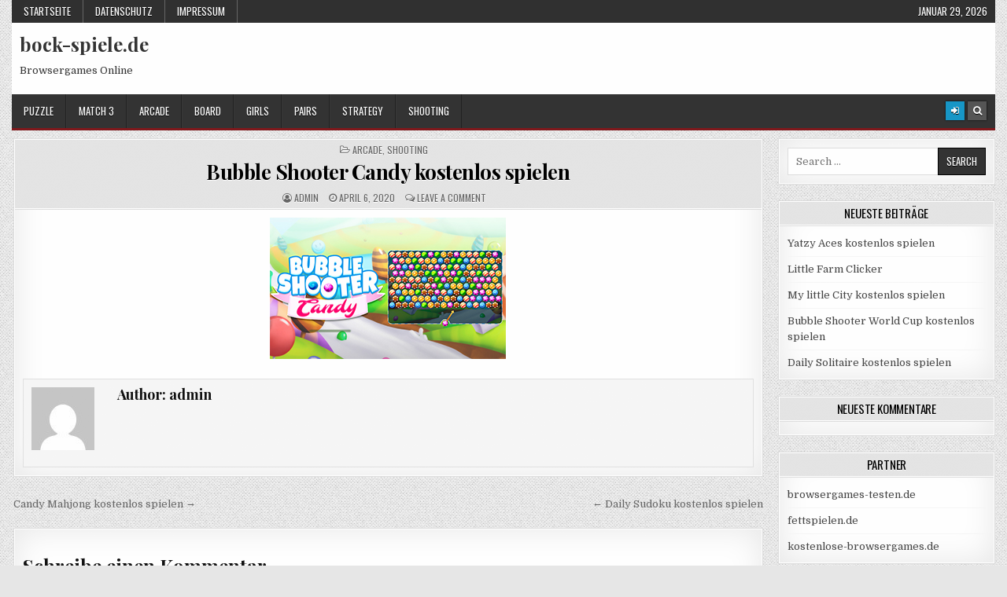

--- FILE ---
content_type: text/html; charset=UTF-8
request_url: https://www.bock-spiele.de/bubble-shooter-candy-kostenlos-spielen/
body_size: 7162
content:
<!DOCTYPE html>
<html lang="de">
<head>
<meta charset="UTF-8">
<meta name="viewport" content="width=device-width, initial-scale=1.0">
<link rel="profile" href="https://gmpg.org/xfn/11">
<link rel="pingback" href="https://www.bock-spiele.de/xmlrpc.php">
<title>Bubble Shooter Candy kostenlos spielen | bock-spiele.de</title>

<!-- All In One SEO Pack 3.7.1[259,327] -->
<script type="application/ld+json" class="aioseop-schema">{"@context":"https://schema.org","@graph":[{"@type":"Organization","@id":"https://www.bock-spiele.de/#organization","url":"https://www.bock-spiele.de/","name":"bock-spiele.de","sameAs":[]},{"@type":"WebSite","@id":"https://www.bock-spiele.de/#website","url":"https://www.bock-spiele.de/","name":"bock-spiele.de","publisher":{"@id":"https://www.bock-spiele.de/#organization"},"potentialAction":{"@type":"SearchAction","target":"https://www.bock-spiele.de/?s={search_term_string}","query-input":"required name=search_term_string"}},{"@type":"WebPage","@id":"https://www.bock-spiele.de/bubble-shooter-candy-kostenlos-spielen/#webpage","url":"https://www.bock-spiele.de/bubble-shooter-candy-kostenlos-spielen/","inLanguage":"de","name":"Bubble Shooter Candy kostenlos spielen","isPartOf":{"@id":"https://www.bock-spiele.de/#website"},"breadcrumb":{"@id":"https://www.bock-spiele.de/bubble-shooter-candy-kostenlos-spielen/#breadcrumblist"},"image":{"@type":"ImageObject","@id":"https://www.bock-spiele.de/bubble-shooter-candy-kostenlos-spielen/#primaryimage","url":"https://www.bock-spiele.de/wp-content/uploads/2020/04/Bubble-Shooter-Candy.jpg","width":300,"height":180},"primaryImageOfPage":{"@id":"https://www.bock-spiele.de/bubble-shooter-candy-kostenlos-spielen/#primaryimage"},"datePublished":"2020-04-06T09:28:40+00:00","dateModified":"2020-04-06T09:28:40+00:00"},{"@type":"Article","@id":"https://www.bock-spiele.de/bubble-shooter-candy-kostenlos-spielen/#article","isPartOf":{"@id":"https://www.bock-spiele.de/bubble-shooter-candy-kostenlos-spielen/#webpage"},"author":{"@id":"https://www.bock-spiele.de/author/info_g5o809j9/#author"},"headline":"Bubble Shooter Candy kostenlos spielen","datePublished":"2020-04-06T09:28:40+00:00","dateModified":"2020-04-06T09:28:40+00:00","commentCount":0,"mainEntityOfPage":{"@id":"https://www.bock-spiele.de/bubble-shooter-candy-kostenlos-spielen/#webpage"},"publisher":{"@id":"https://www.bock-spiele.de/#organization"},"articleSection":"Arcade, Shooting","image":{"@type":"ImageObject","@id":"https://www.bock-spiele.de/bubble-shooter-candy-kostenlos-spielen/#primaryimage","url":"https://www.bock-spiele.de/wp-content/uploads/2020/04/Bubble-Shooter-Candy.jpg","width":300,"height":180}},{"@type":"Person","@id":"https://www.bock-spiele.de/author/info_g5o809j9/#author","name":"admin","sameAs":[],"image":{"@type":"ImageObject","@id":"https://www.bock-spiele.de/#personlogo","url":"https://secure.gravatar.com/avatar/2654313f4e991e5fd4cfb843c64dfc3f?s=96&d=mm&r=g","width":96,"height":96,"caption":"admin"}},{"@type":"BreadcrumbList","@id":"https://www.bock-spiele.de/bubble-shooter-candy-kostenlos-spielen/#breadcrumblist","itemListElement":[{"@type":"ListItem","position":1,"item":{"@type":"WebPage","@id":"https://www.bock-spiele.de/","url":"https://www.bock-spiele.de/","name":"bock-spiele.de"}},{"@type":"ListItem","position":2,"item":{"@type":"WebPage","@id":"https://www.bock-spiele.de/bubble-shooter-candy-kostenlos-spielen/","url":"https://www.bock-spiele.de/bubble-shooter-candy-kostenlos-spielen/","name":"Bubble Shooter Candy kostenlos spielen"}}]}]}</script>
<link rel="canonical" href="https://www.bock-spiele.de/bubble-shooter-candy-kostenlos-spielen/" />
<!-- All In One SEO Pack -->
<link rel='dns-prefetch' href='//fonts.googleapis.com' />
<link rel='dns-prefetch' href='//s.w.org' />
<link rel="alternate" type="application/rss+xml" title="bock-spiele.de &raquo; Feed" href="https://www.bock-spiele.de/feed/" />
<link rel="alternate" type="application/rss+xml" title="bock-spiele.de &raquo; Kommentar-Feed" href="https://www.bock-spiele.de/comments/feed/" />
<link rel="alternate" type="application/rss+xml" title="bock-spiele.de &raquo; Bubble Shooter Candy kostenlos spielen Kommentar-Feed" href="https://www.bock-spiele.de/bubble-shooter-candy-kostenlos-spielen/feed/" />
		<script type="text/javascript">
			window._wpemojiSettings = {"baseUrl":"https:\/\/s.w.org\/images\/core\/emoji\/12.0.0-1\/72x72\/","ext":".png","svgUrl":"https:\/\/s.w.org\/images\/core\/emoji\/12.0.0-1\/svg\/","svgExt":".svg","source":{"concatemoji":"https:\/\/www.bock-spiele.de\/wp-includes\/js\/wp-emoji-release.min.js?ver=5.3.20"}};
			!function(e,a,t){var n,r,o,i=a.createElement("canvas"),p=i.getContext&&i.getContext("2d");function s(e,t){var a=String.fromCharCode;p.clearRect(0,0,i.width,i.height),p.fillText(a.apply(this,e),0,0);e=i.toDataURL();return p.clearRect(0,0,i.width,i.height),p.fillText(a.apply(this,t),0,0),e===i.toDataURL()}function c(e){var t=a.createElement("script");t.src=e,t.defer=t.type="text/javascript",a.getElementsByTagName("head")[0].appendChild(t)}for(o=Array("flag","emoji"),t.supports={everything:!0,everythingExceptFlag:!0},r=0;r<o.length;r++)t.supports[o[r]]=function(e){if(!p||!p.fillText)return!1;switch(p.textBaseline="top",p.font="600 32px Arial",e){case"flag":return s([127987,65039,8205,9895,65039],[127987,65039,8203,9895,65039])?!1:!s([55356,56826,55356,56819],[55356,56826,8203,55356,56819])&&!s([55356,57332,56128,56423,56128,56418,56128,56421,56128,56430,56128,56423,56128,56447],[55356,57332,8203,56128,56423,8203,56128,56418,8203,56128,56421,8203,56128,56430,8203,56128,56423,8203,56128,56447]);case"emoji":return!s([55357,56424,55356,57342,8205,55358,56605,8205,55357,56424,55356,57340],[55357,56424,55356,57342,8203,55358,56605,8203,55357,56424,55356,57340])}return!1}(o[r]),t.supports.everything=t.supports.everything&&t.supports[o[r]],"flag"!==o[r]&&(t.supports.everythingExceptFlag=t.supports.everythingExceptFlag&&t.supports[o[r]]);t.supports.everythingExceptFlag=t.supports.everythingExceptFlag&&!t.supports.flag,t.DOMReady=!1,t.readyCallback=function(){t.DOMReady=!0},t.supports.everything||(n=function(){t.readyCallback()},a.addEventListener?(a.addEventListener("DOMContentLoaded",n,!1),e.addEventListener("load",n,!1)):(e.attachEvent("onload",n),a.attachEvent("onreadystatechange",function(){"complete"===a.readyState&&t.readyCallback()})),(n=t.source||{}).concatemoji?c(n.concatemoji):n.wpemoji&&n.twemoji&&(c(n.twemoji),c(n.wpemoji)))}(window,document,window._wpemojiSettings);
		</script>
		<style type="text/css">
img.wp-smiley,
img.emoji {
	display: inline !important;
	border: none !important;
	box-shadow: none !important;
	height: 1em !important;
	width: 1em !important;
	margin: 0 .07em !important;
	vertical-align: -0.1em !important;
	background: none !important;
	padding: 0 !important;
}
</style>
	<link rel='stylesheet' id='wp-block-library-css'  href='https://www.bock-spiele.de/wp-includes/css/dist/block-library/style.min.css?ver=5.3.20' type='text/css' media='all' />
<link rel='stylesheet' id='gridmag-maincss-css'  href='https://www.bock-spiele.de/wp-content/themes/gridmag/style.css' type='text/css' media='all' />
<link rel='stylesheet' id='font-awesome-css'  href='https://www.bock-spiele.de/wp-content/themes/gridmag/assets/css/font-awesome.min.css' type='text/css' media='all' />
<link rel='stylesheet' id='gridmag-webfont-css'  href='//fonts.googleapis.com/css?family=Playfair+Display:400,400i,700,700i|Domine:400,700|Oswald:400,700' type='text/css' media='all' />
<script type='text/javascript' src='https://www.bock-spiele.de/wp-includes/js/jquery/jquery.js?ver=1.12.4-wp'></script>
<script type='text/javascript' src='https://www.bock-spiele.de/wp-includes/js/jquery/jquery-migrate.min.js?ver=1.4.1'></script>
<!--[if lt IE 9]>
<script type='text/javascript' src='https://www.bock-spiele.de/wp-content/themes/gridmag/assets/js/html5shiv.min.js'></script>
<![endif]-->
<!--[if lt IE 9]>
<script type='text/javascript' src='https://www.bock-spiele.de/wp-content/themes/gridmag/assets/js/respond.min.js'></script>
<![endif]-->
<link rel='https://api.w.org/' href='https://www.bock-spiele.de/wp-json/' />
<link rel="EditURI" type="application/rsd+xml" title="RSD" href="https://www.bock-spiele.de/xmlrpc.php?rsd" />
<link rel="wlwmanifest" type="application/wlwmanifest+xml" href="https://www.bock-spiele.de/wp-includes/wlwmanifest.xml" /> 
<link rel='prev' title='Daily Sudoku kostenlos spielen' href='https://www.bock-spiele.de/daily-sudoku-kostenlos-spielen/' />
<link rel='next' title='Candy Mahjong kostenlos spielen' href='https://www.bock-spiele.de/candy-mahjong-kostenlos-spielen/' />
<meta name="generator" content="WordPress 5.3.20" />
<link rel='shortlink' href='https://www.bock-spiele.de/?p=78' />
<link rel="alternate" type="application/json+oembed" href="https://www.bock-spiele.de/wp-json/oembed/1.0/embed?url=https%3A%2F%2Fwww.bock-spiele.de%2Fbubble-shooter-candy-kostenlos-spielen%2F" />
<link rel="alternate" type="text/xml+oembed" href="https://www.bock-spiele.de/wp-json/oembed/1.0/embed?url=https%3A%2F%2Fwww.bock-spiele.de%2Fbubble-shooter-candy-kostenlos-spielen%2F&#038;format=xml" />
<style type="text/css">.recentcomments a{display:inline !important;padding:0 !important;margin:0 !important;}</style><style type="text/css" id="custom-background-css">
body.custom-background { background-image: url("https://www.bock-spiele.de/wp-content/themes/gridmag/assets/images/background.png"); background-position: left top; background-size: auto; background-repeat: repeat; background-attachment: fixed; }
</style>
	</head>

<body class="post-template-default single single-post postid-78 single-format-standard custom-background gridmag-animated gridmag-fadein gridmag-no-bottom-widgets" id="gridmag-site-body" itemscope="itemscope" itemtype="http://schema.org/WebPage">
<a class="skip-link screen-reader-text" href="#gridmag-posts-wrapper">Skip to content</a>

<div class="gridmag-container gridmag-secondary-menu-container clearfix">
<div class="gridmag-outer-wrapper">
<div class="gridmag-secondary-menu-container-inside clearfix">
<nav class="gridmag-nav-secondary" id="gridmag-secondary-navigation" itemscope="itemscope" itemtype="http://schema.org/SiteNavigationElement" role="navigation" aria-label="Secondary Menu">
<button class="gridmag-secondary-responsive-menu-icon" aria-controls="gridmag-menu-secondary-navigation" aria-expanded="false">Menu</button>
<ul id="gridmag-menu-secondary-navigation" class="gridmag-secondary-nav-menu gridmag-menu-secondary"><li ><a href="https://www.bock-spiele.de/">Startseite</a></li><li class="page_item page-item-63"><a href="https://www.bock-spiele.de/datenschutz/">Datenschutz</a></li><li class="page_item page-item-59"><a href="https://www.bock-spiele.de/impressum/">Impressum</a></li></ul><div class="gridmag-header-date">Januar 29, 2026</div></nav>
</div>
</div>
</div>

<div class="gridmag-outer-wrapper">


<div class="gridmag-container" id="gridmag-header" itemscope="itemscope" itemtype="http://schema.org/WPHeader" role="banner">
<div class="gridmag-head-content clearfix" id="gridmag-head-content">


<div class="gridmag-header-inside clearfix">
<div class="gridmag-header-inside-content clearfix">

<div class="gridmag-logo">
    <div class="site-branding">
                  <p class="gridmag-site-title"><a href="https://www.bock-spiele.de/" rel="home">bock-spiele.de</a></p>
            <p class="gridmag-site-description"><span>Browsergames Online</span></p>
        </div>
</div>

<div class="gridmag-header-ad">
</div><!--/.gridmag-header-ad -->

</div>
</div>

</div><!--/#gridmag-head-content -->
</div><!--/#gridmag-header -->


</div>

<div class="gridmag-container gridmag-primary-menu-container clearfix">
<div class="gridmag-outer-wrapper">
<div class="gridmag-primary-menu-container-inside clearfix">

<nav class="gridmag-nav-primary" id="gridmag-primary-navigation" itemscope="itemscope" itemtype="http://schema.org/SiteNavigationElement" role="navigation" aria-label="Primary Menu">
<button class="gridmag-primary-responsive-menu-icon" aria-controls="gridmag-menu-primary-navigation" aria-expanded="false">Menu</button>
<ul id="gridmag-menu-primary-navigation" class="gridmag-primary-nav-menu gridmag-menu-primary"><li id="menu-item-41" class="menu-item menu-item-type-taxonomy menu-item-object-category menu-item-41"><a href="https://www.bock-spiele.de/category/puzzle/">Puzzle</a></li>
<li id="menu-item-42" class="menu-item menu-item-type-taxonomy menu-item-object-category menu-item-42"><a href="https://www.bock-spiele.de/category/match-3/">Match 3</a></li>
<li id="menu-item-43" class="menu-item menu-item-type-taxonomy menu-item-object-category current-post-ancestor current-menu-parent current-post-parent menu-item-43"><a href="https://www.bock-spiele.de/category/arcade/">Arcade</a></li>
<li id="menu-item-44" class="menu-item menu-item-type-taxonomy menu-item-object-category menu-item-44"><a href="https://www.bock-spiele.de/category/board/">Board</a></li>
<li id="menu-item-45" class="menu-item menu-item-type-taxonomy menu-item-object-category menu-item-45"><a href="https://www.bock-spiele.de/category/girls/">Girls</a></li>
<li id="menu-item-46" class="menu-item menu-item-type-taxonomy menu-item-object-category menu-item-46"><a href="https://www.bock-spiele.de/category/pairs/">Pairs</a></li>
<li id="menu-item-47" class="menu-item menu-item-type-taxonomy menu-item-object-category menu-item-47"><a href="https://www.bock-spiele.de/category/strategy/">Strategy</a></li>
<li id="menu-item-48" class="menu-item menu-item-type-taxonomy menu-item-object-category current-post-ancestor current-menu-parent current-post-parent menu-item-48"><a href="https://www.bock-spiele.de/category/shooting/">Shooting</a></li>
</ul>
<div class="gridmag-top-social-icons clearfix">
                            <a href="https://www.bock-spiele.de/wp-login.php?redirect_to=https%3A%2F%2Fwww.bock-spiele.de%2Fbubble-shooter-candy-kostenlos-spielen%2F" class="gridmag-social-icon-login" aria-label="Login / Register"><i class="fa fa-sign-in" aria-hidden="true" title="Login / Register Button"></i></a>    <a href="#" class="gridmag-social-icon-search" aria-label="Search Button"><i class="fa fa-search" aria-hidden="true" title="Search"></i></a></div>

</nav>

</div>
</div>
</div>

<div id="gridmag-search-overlay-wrap" class="gridmag-search-overlay">
  <button class="gridmag-search-closebtn" aria-label="Close Search" title="Close Search">&#xD7;</button>
  <div class="gridmag-search-overlay-content">
    
<form role="search" method="get" class="gridmag-search-form" action="https://www.bock-spiele.de/">
<label>
    <span class="screen-reader-text">Search for:</span>
    <input type="search" class="gridmag-search-field" placeholder="Search &hellip;" value="" name="s" />
</label>
<input type="submit" class="gridmag-search-submit" value="Search" />
</form>  </div>
</div>


<div class="gridmag-outer-wrapper">


</div>

<div class="gridmag-outer-wrapper">
<div class="gridmag-container clearfix" id="gridmag-wrapper">
<div class="gridmag-content-wrapper clearfix" id="gridmag-content-wrapper">
<div class="gridmag-main-wrapper clearfix" id="gridmag-main-wrapper" itemscope="itemscope" itemtype="http://schema.org/Blog" role="main">
<div class="theiaStickySidebar">
<div class="gridmag-main-wrapper-inside clearfix">




<div class="gridmag-posts-wrapper" id="gridmag-posts-wrapper">



<article id="post-78" class="gridmag-post-singular gridmag-box post-78 post type-post status-publish format-standard has-post-thumbnail hentry category-arcade category-shooting wpcat-6-id wpcat-8-id">
<div class="gridmag-box-inside">

    
    <header class="entry-header">
    <div class="entry-header-inside">
        <div class="gridmag-entry-meta-single gridmag-entry-meta-single-top"><span class="gridmag-entry-meta-single-cats"><i class="fa fa-folder-open-o" aria-hidden="true"></i>&nbsp;<span class="screen-reader-text">Posted in </span><a href="https://www.bock-spiele.de/category/arcade/" rel="category tag">Arcade</a>, <a href="https://www.bock-spiele.de/category/shooting/" rel="category tag">Shooting</a></span></div>
        <h1 class="post-title entry-title"><a href="https://www.bock-spiele.de/bubble-shooter-candy-kostenlos-spielen/" rel="bookmark">Bubble Shooter Candy kostenlos spielen</a></h1>
                    <div class="gridmag-entry-meta-single">
    <span class="gridmag-entry-meta-single-author"><i class="fa fa-user-circle-o" aria-hidden="true"></i><span class="sr-only">Author:</span>&nbsp;<span class="author vcard" itemscope="itemscope" itemtype="http://schema.org/Person" itemprop="author"><a class="url fn n" href="https://www.bock-spiele.de/author/info_g5o809j9/">admin</a></span></span>    <span class="gridmag-entry-meta-single-date"><i class="fa fa-clock-o" aria-hidden="true"></i><span class="sr-only">Published Date:</span>&nbsp;April 6, 2020</span>        <span class="gridmag-entry-meta-single-comments"><i class="fa fa-comments-o" aria-hidden="true"></i><span class="sr-only">Comments:</span>&nbsp;<a href="https://www.bock-spiele.de/bubble-shooter-candy-kostenlos-spielen/#respond">Leave a comment</a></span>
            </div>
        </div>
    </header><!-- .entry-header -->

    
    <div class="entry-content clearfix">
                                    <div class="gridmag-post-thumbnail-single-holder">
                                                            <a href="https://www.bock-spiele.de/bubble-shooter-candy-kostenlos-spielen/" title="Permanent Link to Bubble Shooter Candy kostenlos spielen" class="gridmag-post-thumbnail-single-link"><img width="300" height="180" src="https://www.bock-spiele.de/wp-content/uploads/2020/04/Bubble-Shooter-Candy.jpg" class="gridmag-post-thumbnail-single wp-post-image" alt="" title="Bubble Shooter Candy kostenlos spielen" /></a>
                                                    </div>
                        <p><script type='text/javascript' id=163210>
	(function(d, gn,scriptId){
	var prop = {'agent': 'pub-16558-16567', 'bgcolor':'#fff', 'wrapperwidth':'640px', 'wrapperheight':'640px', 'gamewidth':'100%', 'gameheight':'100%', 'game_fullscreen_on_mobile':'true', 'locale':'en'};	jsid = 'sgEmbedJS';if( d.getElementById(jsid) ) {embed(d,scriptId,gn, prop); } else {
	var s = d.createElement('script'); s.id = jsid; s.type = 'text/javascript'; s.onload = function(){embed(d,scriptId,gn, prop);};
	s.src='//dop3jnx8my3ym.cloudfront.net/embedder.js'; d.getElementsByTagName('head')[0].appendChild(s);}
	}(document,'bubble-shooter-candy',163210));
</script></p>
    </div><!-- .entry-content -->

    
        <footer class="entry-footer">
            </footer><!-- .entry-footer -->
    
    
            <div class="gridmag-author-bio">
            <div class="gridmag-author-bio-top">
            <div class="gridmag-author-bio-gravatar">
                <img alt='' src='https://secure.gravatar.com/avatar/2654313f4e991e5fd4cfb843c64dfc3f?s=80&#038;d=mm&#038;r=g' class='avatar avatar-80 photo' height='80' width='80' />
            </div>
            <div class="gridmag-author-bio-text">
                <h2>Author: <span>admin</span></h2><div class="gridmag-author-bio-text-description"></div>
            </div>
            </div>
            </div>
        
</div>
</article>


	<nav class="navigation post-navigation" role="navigation" aria-label="Beiträge">
		<h2 class="screen-reader-text">Beitrags-Navigation</h2>
		<div class="nav-links"><div class="nav-previous"><a href="https://www.bock-spiele.de/daily-sudoku-kostenlos-spielen/" rel="prev">&larr; Daily Sudoku kostenlos spielen</a></div><div class="nav-next"><a href="https://www.bock-spiele.de/candy-mahjong-kostenlos-spielen/" rel="next">Candy Mahjong kostenlos spielen &rarr;</a></div></div>
	</nav>


<div id="comments" class="comments-area gridmag-box">
<div class="gridmag-box-inside">

    	<div id="respond" class="comment-respond">
		<h3 id="reply-title" class="comment-reply-title">Schreibe einen Kommentar <small><a rel="nofollow" id="cancel-comment-reply-link" href="/bubble-shooter-candy-kostenlos-spielen/#respond" style="display:none;">Antworten abbrechen</a></small></h3><form action="https://www.bock-spiele.de/wp-comments-post.php" method="post" id="commentform" class="comment-form" novalidate><p class="comment-notes"><span id="email-notes">Deine E-Mail-Adresse wird nicht veröffentlicht.</span> Erforderliche Felder sind mit <span class="required">*</span> markiert</p><p class="comment-form-comment"><label for="comment">Kommentar</label> <textarea id="comment" name="comment" cols="45" rows="8" maxlength="65525" required="required"></textarea></p><p class="comment-form-author"><label for="author">Name <span class="required">*</span></label> <input id="author" name="author" type="text" value="" size="30" maxlength="245" required='required' /></p>
<p class="comment-form-email"><label for="email">E-Mail <span class="required">*</span></label> <input id="email" name="email" type="email" value="" size="30" maxlength="100" aria-describedby="email-notes" required='required' /></p>
<p class="comment-form-url"><label for="url">Website</label> <input id="url" name="url" type="url" value="" size="30" maxlength="200" /></p>
<p class="comment-form-cookies-consent"><input id="wp-comment-cookies-consent" name="wp-comment-cookies-consent" type="checkbox" value="yes" /> <label for="wp-comment-cookies-consent">Meinen Namen, meine E-Mail-Adresse und meine Website in diesem Browser für die nächste Kommentierung speichern.</label></p>
<p class="aiowps-captcha"><label for="aiowps-captcha-answer">Bitte gebe eine Antwort in Ziffern ein:</label><div class="aiowps-captcha-equation"><strong>fünfzehn &#43; neunzehn = <input type="hidden" name="aiowps-captcha-string-info" id="aiowps-captcha-string-info" value="x2xhhmhwxt" /><input type="hidden" name="aiowps-captcha-temp-string" id="aiowps-captcha-temp-string" value="1769687777" /><input type="text" size="2" id="aiowps-captcha-answer" name="aiowps-captcha-answer" value="" autocomplete="off" /></strong></div></p><p class="form-submit"><input name="submit" type="submit" id="submit" class="submit" value="Kommentar abschicken" /> <input type='hidden' name='comment_post_ID' value='78' id='comment_post_ID' />
<input type='hidden' name='comment_parent' id='comment_parent' value='0' />
</p></form>	</div><!-- #respond -->
	
</div>
</div><!-- #comments -->
<div class="clear"></div>
</div><!--/#gridmag-posts-wrapper -->




</div>
</div>
</div><!-- /#gridmag-main-wrapper -->


<div class="gridmag-sidebar-one-wrapper gridmag-sidebar-widget-areas clearfix" id="gridmag-sidebar-one-wrapper" itemscope="itemscope" itemtype="http://schema.org/WPSideBar" role="complementary">
<div class="theiaStickySidebar">
<div class="gridmag-sidebar-one-wrapper-inside clearfix">

<div id="search-2" class="gridmag-side-widget gridmag-box widget widget_search"><div class="gridmag-box-inside">
<form role="search" method="get" class="gridmag-search-form" action="https://www.bock-spiele.de/">
<label>
    <span class="screen-reader-text">Search for:</span>
    <input type="search" class="gridmag-search-field" placeholder="Search &hellip;" value="" name="s" />
</label>
<input type="submit" class="gridmag-search-submit" value="Search" />
</form></div></div>		<div id="recent-posts-2" class="gridmag-side-widget gridmag-box widget widget_recent_entries"><div class="gridmag-box-inside">		<h2 class="gridmag-widget-title"><span>Neueste Beiträge</span></h2>		<ul>
											<li>
					<a href="https://www.bock-spiele.de/yatzy-aces-kostenlos-spielen/">Yatzy Aces kostenlos spielen</a>
									</li>
											<li>
					<a href="https://www.bock-spiele.de/little-farm-clicker/">Little Farm Clicker</a>
									</li>
											<li>
					<a href="https://www.bock-spiele.de/my-little-city-kostenlos-spielen/">My little City kostenlos spielen</a>
									</li>
											<li>
					<a href="https://www.bock-spiele.de/bubble-shooter-world-cup-kostenlos-spielen/">Bubble Shooter World Cup kostenlos spielen</a>
									</li>
											<li>
					<a href="https://www.bock-spiele.de/daily-solitaire-kostenlos-spielen/">Daily Solitaire kostenlos spielen</a>
									</li>
					</ul>
		</div></div><div id="recent-comments-2" class="gridmag-side-widget gridmag-box widget widget_recent_comments"><div class="gridmag-box-inside"><h2 class="gridmag-widget-title"><span>Neueste Kommentare</span></h2><ul id="recentcomments"></ul></div></div><div id="nav_menu-2" class="gridmag-side-widget gridmag-box widget widget_nav_menu"><div class="gridmag-box-inside"><h2 class="gridmag-widget-title"><span>Partner</span></h2><div class="menu-partner-container"><ul id="menu-partner" class="menu"><li id="menu-item-104" class="menu-item menu-item-type-custom menu-item-object-custom menu-item-104"><a href="https://www.browsergames-testen.de/">browsergames-testen.de</a></li>
<li id="menu-item-105" class="menu-item menu-item-type-custom menu-item-object-custom menu-item-105"><a href="https://www.fettspielen.de/">fettspielen.de</a></li>
<li id="menu-item-106" class="menu-item menu-item-type-custom menu-item-object-custom menu-item-106"><a href="https://www.kostenlose-browsergames.de/">kostenlose-browsergames.de</a></li>
</ul></div></div></div><div id="archives-2" class="gridmag-side-widget gridmag-box widget widget_archive"><div class="gridmag-box-inside"><h2 class="gridmag-widget-title"><span>Archive</span></h2>		<ul>
				<li><a href='https://www.bock-spiele.de/2020/04/'>April 2020</a></li>
		</ul>
			</div></div><div id="categories-2" class="gridmag-side-widget gridmag-box widget widget_categories"><div class="gridmag-box-inside"><h2 class="gridmag-widget-title"><span>Kategorien</span></h2>		<ul>
				<li class="cat-item cat-item-6"><a href="https://www.bock-spiele.de/category/arcade/">Arcade</a>
</li>
	<li class="cat-item cat-item-3"><a href="https://www.bock-spiele.de/category/board/">Board</a>
</li>
	<li class="cat-item cat-item-9"><a href="https://www.bock-spiele.de/category/girls/">Girls</a>
</li>
	<li class="cat-item cat-item-12"><a href="https://www.bock-spiele.de/category/karten/">Karten</a>
</li>
	<li class="cat-item cat-item-11"><a href="https://www.bock-spiele.de/category/kids/">Kids</a>
</li>
	<li class="cat-item cat-item-4"><a href="https://www.bock-spiele.de/category/match-3/">Match 3</a>
</li>
	<li class="cat-item cat-item-5"><a href="https://www.bock-spiele.de/category/pairs/">Pairs</a>
</li>
	<li class="cat-item cat-item-2"><a href="https://www.bock-spiele.de/category/puzzle/">Puzzle</a>
</li>
	<li class="cat-item cat-item-8"><a href="https://www.bock-spiele.de/category/shooting/">Shooting</a>
</li>
	<li class="cat-item cat-item-7"><a href="https://www.bock-spiele.de/category/strategy/">Strategy</a>
</li>
		</ul>
			</div></div>
</div>
</div>
</div><!-- /#gridmag-sidebar-one-wrapper-->

</div><!--/#gridmag-content-wrapper -->
</div><!--/#gridmag-wrapper -->
</div>

<div class="gridmag-outer-wrapper">


</div>

<div class="gridmag-outer-wrapper">
<div class="gridmag-bottom-social-bar">

<div class="gridmag-bottom-social-icons clearfix">
                                                                                                                                <a href="https://www.bock-spiele.de/wp-login.php?redirect_to=https%3A%2F%2Fwww.bock-spiele.de%2Fbubble-shooter-candy-kostenlos-spielen%2F" class="gridmag-social-icon-login" aria-label="Login / Register Button"><i class="fa fa-sign-in" aria-hidden="true" title="Login / Register"></i></a>    <a href="#" class="gridmag-social-icon-search" aria-label="Search Button"><i class="fa fa-search" aria-hidden="true" title="Search"></i></a></div>

</div>
</div>



<div class="gridmag-outer-wrapper">
<div class='gridmag-footer clearfix' id='gridmag-footer'>
<div class='gridmag-foot-wrap gridmag-container'>
  <p class='gridmag-copyright'>Copyright &copy; 2026 bock-spiele.de</p>
<p class='gridmag-credit'><a href="https://themesdna.com/">Design by ThemesDNA.com</a></p>
</div>
</div><!--/#gridmag-footer -->
</div>

<button class="gridmag-scroll-top" aria-label="Scroll to Top" title="Scroll to Top"><i class="fa fa-arrow-up" aria-hidden="true"></i></button>

<script type='text/javascript' src='https://www.bock-spiele.de/wp-content/themes/gridmag/assets/js/jquery.fitvids.min.js'></script>
<script type='text/javascript' src='https://www.bock-spiele.de/wp-content/themes/gridmag/assets/js/ResizeSensor.min.js'></script>
<script type='text/javascript' src='https://www.bock-spiele.de/wp-content/themes/gridmag/assets/js/theia-sticky-sidebar.min.js'></script>
<script type='text/javascript' src='https://www.bock-spiele.de/wp-content/themes/gridmag/assets/js/navigation.js'></script>
<script type='text/javascript' src='https://www.bock-spiele.de/wp-content/themes/gridmag/assets/js/skip-link-focus-fix.js'></script>
<script type='text/javascript' src='https://www.bock-spiele.de/wp-includes/js/imagesloaded.min.js?ver=3.2.0'></script>
<script type='text/javascript' src='https://www.bock-spiele.de/wp-includes/js/masonry.min.js?ver=3.3.2'></script>
<script type='text/javascript'>
/* <![CDATA[ */
var gridmag_ajax_object = {"ajaxurl":"https:\/\/www.bock-spiele.de\/wp-admin\/admin-ajax.php","primary_menu_active":"1","secondary_menu_active":"1","sticky_menu":"1","sticky_menu_mobile":"","sticky_sidebar":"1","columnwidth":".gridmag-3-col-sizer","gutter":".gridmag-3-col-gutter"};
/* ]]> */
</script>
<script type='text/javascript' src='https://www.bock-spiele.de/wp-content/themes/gridmag/assets/js/custom.js'></script>
<script type='text/javascript' src='https://www.bock-spiele.de/wp-includes/js/comment-reply.min.js?ver=5.3.20'></script>
<script type='text/javascript' src='https://www.bock-spiele.de/wp-includes/js/wp-embed.min.js?ver=5.3.20'></script>
<script defer src="https://static.cloudflareinsights.com/beacon.min.js/vcd15cbe7772f49c399c6a5babf22c1241717689176015" integrity="sha512-ZpsOmlRQV6y907TI0dKBHq9Md29nnaEIPlkf84rnaERnq6zvWvPUqr2ft8M1aS28oN72PdrCzSjY4U6VaAw1EQ==" data-cf-beacon='{"version":"2024.11.0","token":"5942490383d64d4db19c53dee9f71e84","r":1,"server_timing":{"name":{"cfCacheStatus":true,"cfEdge":true,"cfExtPri":true,"cfL4":true,"cfOrigin":true,"cfSpeedBrain":true},"location_startswith":null}}' crossorigin="anonymous"></script>
</body>
</html>